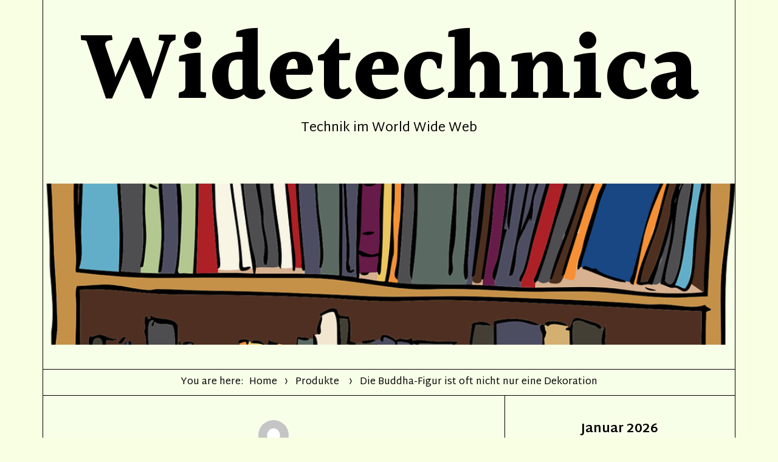

--- FILE ---
content_type: text/html; charset=UTF-8
request_url: https://widetechnica.com/die-buddha-figur-ist-oft-nicht-nur-eine-dekoration/
body_size: 12343
content:
<!DOCTYPE html>
<html lang="de" class="no-js">
<head>
	<meta charset="UTF-8">
	<meta name="google-site-verification" content="n2BibVkpsvVZMxBWNxyDnyGq07pceGrzf_kjwtmDCpQ" />
	<meta name="viewport" content="width=device-width, initial-scale=1">
	<link rel="profile" href="http://gmpg.org/xfn/11">
		<script>(function(html){html.className = html.className.replace(/\bno-js\b/,'js')})(document.documentElement);</script>
<meta name='robots' content='index, follow, max-image-preview:large, max-snippet:-1, max-video-preview:-1' />

	<!-- This site is optimized with the Yoast SEO plugin v24.9 - https://yoast.com/wordpress/plugins/seo/ -->
	<title>Die Buddha-Figur ist oft nicht nur eine Dekoration - Widetechnica</title>
	<link rel="canonical" href="https://widetechnica.com/die-buddha-figur-ist-oft-nicht-nur-eine-dekoration/" />
	<meta property="og:locale" content="de_DE" />
	<meta property="og:type" content="article" />
	<meta property="og:title" content="Die Buddha-Figur ist oft nicht nur eine Dekoration - Widetechnica" />
	<meta property="og:description" content="Bei einer Buddha-Figur handelt es sich um ein Objekt zur Dekoration, was eine tiefe Bedeutung hat. Gerade in der heutigen Zeit sind die Objekte zur Dekoration sehr beliebt. Gefunden werden &hellip; Read More &quot;Die Buddha-Figur ist oft nicht nur eine Dekoration&quot;" />
	<meta property="og:url" content="https://widetechnica.com/die-buddha-figur-ist-oft-nicht-nur-eine-dekoration/" />
	<meta property="og:site_name" content="Widetechnica" />
	<meta property="article:published_time" content="2020-06-18T07:33:05+00:00" />
	<meta property="article:modified_time" content="2020-07-21T07:15:28+00:00" />
	<meta property="og:image" content="https://widetechnica.com/wp-content/uploads/2020/06/2020-06-18_Buddha-Figur.png" />
	<meta name="author" content="admin" />
	<meta name="twitter:card" content="summary_large_image" />
	<meta name="twitter:label1" content="Verfasst von" />
	<meta name="twitter:data1" content="admin" />
	<meta name="twitter:label2" content="Geschätzte Lesezeit" />
	<meta name="twitter:data2" content="2 Minuten" />
	<script type="application/ld+json" class="yoast-schema-graph">{"@context":"https://schema.org","@graph":[{"@type":"WebPage","@id":"https://widetechnica.com/die-buddha-figur-ist-oft-nicht-nur-eine-dekoration/","url":"https://widetechnica.com/die-buddha-figur-ist-oft-nicht-nur-eine-dekoration/","name":"Die Buddha-Figur ist oft nicht nur eine Dekoration - Widetechnica","isPartOf":{"@id":"https://widetechnica.com/#website"},"primaryImageOfPage":{"@id":"https://widetechnica.com/die-buddha-figur-ist-oft-nicht-nur-eine-dekoration/#primaryimage"},"image":{"@id":"https://widetechnica.com/die-buddha-figur-ist-oft-nicht-nur-eine-dekoration/#primaryimage"},"thumbnailUrl":"https://widetechnica.com/wp-content/uploads/2020/06/2020-06-18_Buddha-Figur.png","datePublished":"2020-06-18T07:33:05+00:00","dateModified":"2020-07-21T07:15:28+00:00","author":{"@id":"https://widetechnica.com/#/schema/person/37c7ca570524387a885b7005a3de72df"},"breadcrumb":{"@id":"https://widetechnica.com/die-buddha-figur-ist-oft-nicht-nur-eine-dekoration/#breadcrumb"},"inLanguage":"de","potentialAction":[{"@type":"ReadAction","target":["https://widetechnica.com/die-buddha-figur-ist-oft-nicht-nur-eine-dekoration/"]}]},{"@type":"ImageObject","inLanguage":"de","@id":"https://widetechnica.com/die-buddha-figur-ist-oft-nicht-nur-eine-dekoration/#primaryimage","url":"https://widetechnica.com/wp-content/uploads/2020/06/2020-06-18_Buddha-Figur.png","contentUrl":"https://widetechnica.com/wp-content/uploads/2020/06/2020-06-18_Buddha-Figur.png","width":1165,"height":555,"caption":"Buddha"},{"@type":"BreadcrumbList","@id":"https://widetechnica.com/die-buddha-figur-ist-oft-nicht-nur-eine-dekoration/#breadcrumb","itemListElement":[{"@type":"ListItem","position":1,"name":"Startseite","item":"https://widetechnica.com/"},{"@type":"ListItem","position":2,"name":"Die Buddha-Figur ist oft nicht nur eine Dekoration"}]},{"@type":"WebSite","@id":"https://widetechnica.com/#website","url":"https://widetechnica.com/","name":"Widetechnica","description":"Technik im World Wide Web","potentialAction":[{"@type":"SearchAction","target":{"@type":"EntryPoint","urlTemplate":"https://widetechnica.com/?s={search_term_string}"},"query-input":{"@type":"PropertyValueSpecification","valueRequired":true,"valueName":"search_term_string"}}],"inLanguage":"de"},{"@type":"Person","@id":"https://widetechnica.com/#/schema/person/37c7ca570524387a885b7005a3de72df","name":"admin","image":{"@type":"ImageObject","inLanguage":"de","@id":"https://widetechnica.com/#/schema/person/image/","url":"https://secure.gravatar.com/avatar/e5e46e445cd67622e53b378e42385e8b68e5118f5f4c98b877ab8305cb12267c?s=96&d=mm&r=g","contentUrl":"https://secure.gravatar.com/avatar/e5e46e445cd67622e53b378e42385e8b68e5118f5f4c98b877ab8305cb12267c?s=96&d=mm&r=g","caption":"admin"},"url":"https://widetechnica.com/author/webmaster_eqn62281/"}]}</script>
	<!-- / Yoast SEO plugin. -->


<link rel='dns-prefetch' href='//fonts.googleapis.com' />
<link rel="alternate" type="application/rss+xml" title="Widetechnica &raquo; Feed" href="https://widetechnica.com/feed/" />
<link rel="alternate" type="application/rss+xml" title="Widetechnica &raquo; Kommentar-Feed" href="https://widetechnica.com/comments/feed/" />
<link rel="alternate" title="oEmbed (JSON)" type="application/json+oembed" href="https://widetechnica.com/wp-json/oembed/1.0/embed?url=https%3A%2F%2Fwidetechnica.com%2Fdie-buddha-figur-ist-oft-nicht-nur-eine-dekoration%2F" />
<link rel="alternate" title="oEmbed (XML)" type="text/xml+oembed" href="https://widetechnica.com/wp-json/oembed/1.0/embed?url=https%3A%2F%2Fwidetechnica.com%2Fdie-buddha-figur-ist-oft-nicht-nur-eine-dekoration%2F&#038;format=xml" />
<style id='wp-img-auto-sizes-contain-inline-css' type='text/css'>
img:is([sizes=auto i],[sizes^="auto," i]){contain-intrinsic-size:3000px 1500px}
/*# sourceURL=wp-img-auto-sizes-contain-inline-css */
</style>
<style id='wp-emoji-styles-inline-css' type='text/css'>

	img.wp-smiley, img.emoji {
		display: inline !important;
		border: none !important;
		box-shadow: none !important;
		height: 1em !important;
		width: 1em !important;
		margin: 0 0.07em !important;
		vertical-align: -0.1em !important;
		background: none !important;
		padding: 0 !important;
	}
/*# sourceURL=wp-emoji-styles-inline-css */
</style>
<style id='wp-block-library-inline-css' type='text/css'>
:root{--wp-block-synced-color:#7a00df;--wp-block-synced-color--rgb:122,0,223;--wp-bound-block-color:var(--wp-block-synced-color);--wp-editor-canvas-background:#ddd;--wp-admin-theme-color:#007cba;--wp-admin-theme-color--rgb:0,124,186;--wp-admin-theme-color-darker-10:#006ba1;--wp-admin-theme-color-darker-10--rgb:0,107,160.5;--wp-admin-theme-color-darker-20:#005a87;--wp-admin-theme-color-darker-20--rgb:0,90,135;--wp-admin-border-width-focus:2px}@media (min-resolution:192dpi){:root{--wp-admin-border-width-focus:1.5px}}.wp-element-button{cursor:pointer}:root .has-very-light-gray-background-color{background-color:#eee}:root .has-very-dark-gray-background-color{background-color:#313131}:root .has-very-light-gray-color{color:#eee}:root .has-very-dark-gray-color{color:#313131}:root .has-vivid-green-cyan-to-vivid-cyan-blue-gradient-background{background:linear-gradient(135deg,#00d084,#0693e3)}:root .has-purple-crush-gradient-background{background:linear-gradient(135deg,#34e2e4,#4721fb 50%,#ab1dfe)}:root .has-hazy-dawn-gradient-background{background:linear-gradient(135deg,#faaca8,#dad0ec)}:root .has-subdued-olive-gradient-background{background:linear-gradient(135deg,#fafae1,#67a671)}:root .has-atomic-cream-gradient-background{background:linear-gradient(135deg,#fdd79a,#004a59)}:root .has-nightshade-gradient-background{background:linear-gradient(135deg,#330968,#31cdcf)}:root .has-midnight-gradient-background{background:linear-gradient(135deg,#020381,#2874fc)}:root{--wp--preset--font-size--normal:16px;--wp--preset--font-size--huge:42px}.has-regular-font-size{font-size:1em}.has-larger-font-size{font-size:2.625em}.has-normal-font-size{font-size:var(--wp--preset--font-size--normal)}.has-huge-font-size{font-size:var(--wp--preset--font-size--huge)}.has-text-align-center{text-align:center}.has-text-align-left{text-align:left}.has-text-align-right{text-align:right}.has-fit-text{white-space:nowrap!important}#end-resizable-editor-section{display:none}.aligncenter{clear:both}.items-justified-left{justify-content:flex-start}.items-justified-center{justify-content:center}.items-justified-right{justify-content:flex-end}.items-justified-space-between{justify-content:space-between}.screen-reader-text{border:0;clip-path:inset(50%);height:1px;margin:-1px;overflow:hidden;padding:0;position:absolute;width:1px;word-wrap:normal!important}.screen-reader-text:focus{background-color:#ddd;clip-path:none;color:#444;display:block;font-size:1em;height:auto;left:5px;line-height:normal;padding:15px 23px 14px;text-decoration:none;top:5px;width:auto;z-index:100000}html :where(.has-border-color){border-style:solid}html :where([style*=border-top-color]){border-top-style:solid}html :where([style*=border-right-color]){border-right-style:solid}html :where([style*=border-bottom-color]){border-bottom-style:solid}html :where([style*=border-left-color]){border-left-style:solid}html :where([style*=border-width]){border-style:solid}html :where([style*=border-top-width]){border-top-style:solid}html :where([style*=border-right-width]){border-right-style:solid}html :where([style*=border-bottom-width]){border-bottom-style:solid}html :where([style*=border-left-width]){border-left-style:solid}html :where(img[class*=wp-image-]){height:auto;max-width:100%}:where(figure){margin:0 0 1em}html :where(.is-position-sticky){--wp-admin--admin-bar--position-offset:var(--wp-admin--admin-bar--height,0px)}@media screen and (max-width:600px){html :where(.is-position-sticky){--wp-admin--admin-bar--position-offset:0px}}

/*# sourceURL=wp-block-library-inline-css */
</style><style id='global-styles-inline-css' type='text/css'>
:root{--wp--preset--aspect-ratio--square: 1;--wp--preset--aspect-ratio--4-3: 4/3;--wp--preset--aspect-ratio--3-4: 3/4;--wp--preset--aspect-ratio--3-2: 3/2;--wp--preset--aspect-ratio--2-3: 2/3;--wp--preset--aspect-ratio--16-9: 16/9;--wp--preset--aspect-ratio--9-16: 9/16;--wp--preset--color--black: #000000;--wp--preset--color--cyan-bluish-gray: #abb8c3;--wp--preset--color--white: #ffffff;--wp--preset--color--pale-pink: #f78da7;--wp--preset--color--vivid-red: #cf2e2e;--wp--preset--color--luminous-vivid-orange: #ff6900;--wp--preset--color--luminous-vivid-amber: #fcb900;--wp--preset--color--light-green-cyan: #7bdcb5;--wp--preset--color--vivid-green-cyan: #00d084;--wp--preset--color--pale-cyan-blue: #8ed1fc;--wp--preset--color--vivid-cyan-blue: #0693e3;--wp--preset--color--vivid-purple: #9b51e0;--wp--preset--gradient--vivid-cyan-blue-to-vivid-purple: linear-gradient(135deg,rgb(6,147,227) 0%,rgb(155,81,224) 100%);--wp--preset--gradient--light-green-cyan-to-vivid-green-cyan: linear-gradient(135deg,rgb(122,220,180) 0%,rgb(0,208,130) 100%);--wp--preset--gradient--luminous-vivid-amber-to-luminous-vivid-orange: linear-gradient(135deg,rgb(252,185,0) 0%,rgb(255,105,0) 100%);--wp--preset--gradient--luminous-vivid-orange-to-vivid-red: linear-gradient(135deg,rgb(255,105,0) 0%,rgb(207,46,46) 100%);--wp--preset--gradient--very-light-gray-to-cyan-bluish-gray: linear-gradient(135deg,rgb(238,238,238) 0%,rgb(169,184,195) 100%);--wp--preset--gradient--cool-to-warm-spectrum: linear-gradient(135deg,rgb(74,234,220) 0%,rgb(151,120,209) 20%,rgb(207,42,186) 40%,rgb(238,44,130) 60%,rgb(251,105,98) 80%,rgb(254,248,76) 100%);--wp--preset--gradient--blush-light-purple: linear-gradient(135deg,rgb(255,206,236) 0%,rgb(152,150,240) 100%);--wp--preset--gradient--blush-bordeaux: linear-gradient(135deg,rgb(254,205,165) 0%,rgb(254,45,45) 50%,rgb(107,0,62) 100%);--wp--preset--gradient--luminous-dusk: linear-gradient(135deg,rgb(255,203,112) 0%,rgb(199,81,192) 50%,rgb(65,88,208) 100%);--wp--preset--gradient--pale-ocean: linear-gradient(135deg,rgb(255,245,203) 0%,rgb(182,227,212) 50%,rgb(51,167,181) 100%);--wp--preset--gradient--electric-grass: linear-gradient(135deg,rgb(202,248,128) 0%,rgb(113,206,126) 100%);--wp--preset--gradient--midnight: linear-gradient(135deg,rgb(2,3,129) 0%,rgb(40,116,252) 100%);--wp--preset--font-size--small: 13px;--wp--preset--font-size--medium: 20px;--wp--preset--font-size--large: 36px;--wp--preset--font-size--x-large: 42px;--wp--preset--spacing--20: 0.44rem;--wp--preset--spacing--30: 0.67rem;--wp--preset--spacing--40: 1rem;--wp--preset--spacing--50: 1.5rem;--wp--preset--spacing--60: 2.25rem;--wp--preset--spacing--70: 3.38rem;--wp--preset--spacing--80: 5.06rem;--wp--preset--shadow--natural: 6px 6px 9px rgba(0, 0, 0, 0.2);--wp--preset--shadow--deep: 12px 12px 50px rgba(0, 0, 0, 0.4);--wp--preset--shadow--sharp: 6px 6px 0px rgba(0, 0, 0, 0.2);--wp--preset--shadow--outlined: 6px 6px 0px -3px rgb(255, 255, 255), 6px 6px rgb(0, 0, 0);--wp--preset--shadow--crisp: 6px 6px 0px rgb(0, 0, 0);}:where(.is-layout-flex){gap: 0.5em;}:where(.is-layout-grid){gap: 0.5em;}body .is-layout-flex{display: flex;}.is-layout-flex{flex-wrap: wrap;align-items: center;}.is-layout-flex > :is(*, div){margin: 0;}body .is-layout-grid{display: grid;}.is-layout-grid > :is(*, div){margin: 0;}:where(.wp-block-columns.is-layout-flex){gap: 2em;}:where(.wp-block-columns.is-layout-grid){gap: 2em;}:where(.wp-block-post-template.is-layout-flex){gap: 1.25em;}:where(.wp-block-post-template.is-layout-grid){gap: 1.25em;}.has-black-color{color: var(--wp--preset--color--black) !important;}.has-cyan-bluish-gray-color{color: var(--wp--preset--color--cyan-bluish-gray) !important;}.has-white-color{color: var(--wp--preset--color--white) !important;}.has-pale-pink-color{color: var(--wp--preset--color--pale-pink) !important;}.has-vivid-red-color{color: var(--wp--preset--color--vivid-red) !important;}.has-luminous-vivid-orange-color{color: var(--wp--preset--color--luminous-vivid-orange) !important;}.has-luminous-vivid-amber-color{color: var(--wp--preset--color--luminous-vivid-amber) !important;}.has-light-green-cyan-color{color: var(--wp--preset--color--light-green-cyan) !important;}.has-vivid-green-cyan-color{color: var(--wp--preset--color--vivid-green-cyan) !important;}.has-pale-cyan-blue-color{color: var(--wp--preset--color--pale-cyan-blue) !important;}.has-vivid-cyan-blue-color{color: var(--wp--preset--color--vivid-cyan-blue) !important;}.has-vivid-purple-color{color: var(--wp--preset--color--vivid-purple) !important;}.has-black-background-color{background-color: var(--wp--preset--color--black) !important;}.has-cyan-bluish-gray-background-color{background-color: var(--wp--preset--color--cyan-bluish-gray) !important;}.has-white-background-color{background-color: var(--wp--preset--color--white) !important;}.has-pale-pink-background-color{background-color: var(--wp--preset--color--pale-pink) !important;}.has-vivid-red-background-color{background-color: var(--wp--preset--color--vivid-red) !important;}.has-luminous-vivid-orange-background-color{background-color: var(--wp--preset--color--luminous-vivid-orange) !important;}.has-luminous-vivid-amber-background-color{background-color: var(--wp--preset--color--luminous-vivid-amber) !important;}.has-light-green-cyan-background-color{background-color: var(--wp--preset--color--light-green-cyan) !important;}.has-vivid-green-cyan-background-color{background-color: var(--wp--preset--color--vivid-green-cyan) !important;}.has-pale-cyan-blue-background-color{background-color: var(--wp--preset--color--pale-cyan-blue) !important;}.has-vivid-cyan-blue-background-color{background-color: var(--wp--preset--color--vivid-cyan-blue) !important;}.has-vivid-purple-background-color{background-color: var(--wp--preset--color--vivid-purple) !important;}.has-black-border-color{border-color: var(--wp--preset--color--black) !important;}.has-cyan-bluish-gray-border-color{border-color: var(--wp--preset--color--cyan-bluish-gray) !important;}.has-white-border-color{border-color: var(--wp--preset--color--white) !important;}.has-pale-pink-border-color{border-color: var(--wp--preset--color--pale-pink) !important;}.has-vivid-red-border-color{border-color: var(--wp--preset--color--vivid-red) !important;}.has-luminous-vivid-orange-border-color{border-color: var(--wp--preset--color--luminous-vivid-orange) !important;}.has-luminous-vivid-amber-border-color{border-color: var(--wp--preset--color--luminous-vivid-amber) !important;}.has-light-green-cyan-border-color{border-color: var(--wp--preset--color--light-green-cyan) !important;}.has-vivid-green-cyan-border-color{border-color: var(--wp--preset--color--vivid-green-cyan) !important;}.has-pale-cyan-blue-border-color{border-color: var(--wp--preset--color--pale-cyan-blue) !important;}.has-vivid-cyan-blue-border-color{border-color: var(--wp--preset--color--vivid-cyan-blue) !important;}.has-vivid-purple-border-color{border-color: var(--wp--preset--color--vivid-purple) !important;}.has-vivid-cyan-blue-to-vivid-purple-gradient-background{background: var(--wp--preset--gradient--vivid-cyan-blue-to-vivid-purple) !important;}.has-light-green-cyan-to-vivid-green-cyan-gradient-background{background: var(--wp--preset--gradient--light-green-cyan-to-vivid-green-cyan) !important;}.has-luminous-vivid-amber-to-luminous-vivid-orange-gradient-background{background: var(--wp--preset--gradient--luminous-vivid-amber-to-luminous-vivid-orange) !important;}.has-luminous-vivid-orange-to-vivid-red-gradient-background{background: var(--wp--preset--gradient--luminous-vivid-orange-to-vivid-red) !important;}.has-very-light-gray-to-cyan-bluish-gray-gradient-background{background: var(--wp--preset--gradient--very-light-gray-to-cyan-bluish-gray) !important;}.has-cool-to-warm-spectrum-gradient-background{background: var(--wp--preset--gradient--cool-to-warm-spectrum) !important;}.has-blush-light-purple-gradient-background{background: var(--wp--preset--gradient--blush-light-purple) !important;}.has-blush-bordeaux-gradient-background{background: var(--wp--preset--gradient--blush-bordeaux) !important;}.has-luminous-dusk-gradient-background{background: var(--wp--preset--gradient--luminous-dusk) !important;}.has-pale-ocean-gradient-background{background: var(--wp--preset--gradient--pale-ocean) !important;}.has-electric-grass-gradient-background{background: var(--wp--preset--gradient--electric-grass) !important;}.has-midnight-gradient-background{background: var(--wp--preset--gradient--midnight) !important;}.has-small-font-size{font-size: var(--wp--preset--font-size--small) !important;}.has-medium-font-size{font-size: var(--wp--preset--font-size--medium) !important;}.has-large-font-size{font-size: var(--wp--preset--font-size--large) !important;}.has-x-large-font-size{font-size: var(--wp--preset--font-size--x-large) !important;}
/*# sourceURL=global-styles-inline-css */
</style>

<style id='classic-theme-styles-inline-css' type='text/css'>
/*! This file is auto-generated */
.wp-block-button__link{color:#fff;background-color:#32373c;border-radius:9999px;box-shadow:none;text-decoration:none;padding:calc(.667em + 2px) calc(1.333em + 2px);font-size:1.125em}.wp-block-file__button{background:#32373c;color:#fff;text-decoration:none}
/*# sourceURL=/wp-includes/css/classic-themes.min.css */
</style>
<link rel='stylesheet' id='surely-fonts-css' href='https://fonts.googleapis.com/css?family=Halant%3A400%2C700%7CMartel+Sans%3A400%2C400i%2C700%2C700i&#038;subset=latin%2Clatin-ext' type='text/css' media='all' />
<link rel='stylesheet' id='surely-style-css' href='https://widetechnica.com/wp-content/themes/surely/style.css?ver=6.9' type='text/css' media='all' />
<style id='surely-style-inline-css' type='text/css'>
body { background-color: #f8ffe2 ;}
.site, .sticky-menu .site-header, .site-search .search-toggle.toggled + .search-form, .main-navigation ul ul li, .footer-widgets-container .widget-area-full .widget:after, .footer-widgets-container .widget-area-full .widget:after, .footer-widgets-container:after  { background-color: #f8ffe8 ;}
mark, ins, button, button[disabled]:hover, button[disabled]:focus, input[type="button"], input[type="button"][disabled]:hover, input[type="button"][disabled]:focus, input[type="reset"], input[type="reset"][disabled]:hover, input[type="reset"][disabled]:focus, input[type="submit"], input[type="submit"][disabled]:hover, input[type="submit"][disabled]:focus, .load-more a, .load-more a:hover, .load-more a:focus, .widget_calendar tbody a, .widget_calendar tbody a:hover, .widget_calendar tbody a:focus, .sidebar .widget .widget-title, .more-link, .widget-twitter .twitter-account a, .widget-instagram .instagram-account a, .author-info .author-link, .featured-slider .flex-direction-nav li a, .more-link:hover, .more-link:focus, .widget-twitter .twitter-account a:hover, .widget-instagram .instagram-account a:hover, .author-info .author-link:hover, .featured-slider .flex-direction-nav li a:hover, .widget-twitter .twitter-account a:focus, .widget-instagram .instagram-account a:focus, .author-info .author-link:focus, .featured-slider .flex-direction-nav li a:focus, .tagcloud a  { color: #f8ffe8 ;}
.format-quote .entry-meta > .entry-format a svg, .format-link .entry-meta > .entry-format a svg  { fill: #f8ffe8 ;}
.main-navigation ul ul:after  { border-bottom-color: #f8ffe8 ;}
.main-navigation ul ul:before  { border-bottom-color: #f8ffe8 ;border-bottom-color: #000000 ;}
a, .widget .search-form  .search-submit:hover, .widget .search-form  .search-submit:focus, .main-navigation a:hover, .main-navigation a:focus, .dropdown-toggle:hover, .dropdown-toggle:focus, .post-navigation a:hover .post-title, .post-navigation a:focus .post-title, .sharedaddy ul li a:hover, .sharedaddy ul li a:focus, .footer-navigation a:hover, .footer-navigation a:focus, .tagcloud a:hover, .tagcloud a:focus, .site-branding .site-title a:hover, .site-branding .site-title a:focus, .menu-toggle:hover, .menu-toggle:focus, .entry-title a:hover, .entry-title a:focus, .comment-meta .fn a:hover, .comment-meta .fn a:focus, .format-link .entry-content > p:first-child > a:first-child:hover, .format-link .entry-content > p:first-child > a:first-child:focus, .main-navigation li:hover > a, .main-navigation li.focus > a  { color: #722800 ;}
mark, ins, button:hover, button:focus, input[type="button"]:hover, input[type="button"]:focus, input[type="reset"]:hover, input[type="reset"]:focus, input[type="submit"]:hover, input[type="submit"]:focus, .load-more a:hover, .load-more a:focus, .tagcloud a, .more-link:hover, .more-link:focus, .widget-twitter .twitter-account a:hover, .widget-instagram .instagram-account a:hover, .author-info .author-link:hover, .featured-slider .flex-direction-nav li a:hover, .widget-twitter .twitter-account a:focus, .widget-instagram .instagram-account a:focus, .author-info .author-link:focus, .featured-slider .flex-direction-nav li a:focus, .widget_calendar tbody a  { background-color: #722800 ;}
.tagcloud a:hover, .tagcloud a:focus, .menu-toggle:hover, .menu-toggle:focus  { border-color: #722800 ;}
.post-password-form label, .social-navigation a, .post-navigation .meta-nav, .image-navigation, .comment-navigation, .site-breadcrumbs, .site-breadcrumbs a, .site-breadcrumbs span:last-child, body:not(.search-results) .entry-summary, .widget_recent_entries .post-date, .widget_rss .rss-date, .widget_rss cite, .widget-recent-posts .image-medium.sort-comment_count li .post-thumbnail:before, .site-description, .entry-meta, .entry-meta a, .sticky-post, .page-header .archive-title-pre, .entry-caption, .comment-metadata, .pingback .edit-link, .comment-metadata a, .pingback .comment-edit-link, .comment-reply-link, .comment-form label, .form-allowed-tags, .wp-caption .wp-caption-text, .gallery-caption, .widecolumn label, .widecolumn .mu_register label, .site-info, .site-info a  { color: #000000 ;}
input[type="date"]:focus, input[type="time"]:focus, input[type="datetime-local"]:focus, input[type="week"]:focus, input[type="month"]:focus, input[type="text"]:focus, input[type="email"]:focus, input[type="url"]:focus, input[type="password"]:focus, input[type="search"]:focus, input[type="tel"]:focus, input[type="number"]:focus, textarea:focus  { border-color: #000000 ;}
.widget_calendar tbody a:hover,.widget_calendar tbody a:focus,.format-quote .entry-meta > .entry-format a, .format-link .entry-meta > .entry-format a  { background-color: #000000 ;}
#wave-content, .site-breadcrumbs svg { fill: #000000 ;}
.widget .widget-title, .comments-title, .comment-reply-title, .site-main #jp-relatedposts h3.jp-relatedposts-headline, .widget-recent-posts .image-medium.sort-comment_count li .post-thumbnail:before  { color: #000000 ;}
fieldset, pre, code, abbr, acronym, table, th, td, input[type="date"], input[type="time"], input[type="datetime-local"], input[type="week"], input[type="month"], input[type="text"], input[type="email"], input[type="url"], input[type="password"], input[type="search"], input[type="tel"], input[type="number"], textarea, .sticky-menu .site-header, .main-navigation li, .main-navigation .primary-menu, .dropdown-toggle:after, .social-navigation li, .post-navigation, .post-navigation .nav-links div + div, .image-navigation, .comment-navigation, .footer-navigation li, .site-breadcrumbs, .sidebar, .widget, .tagcloud a, .site-content, .menu-toggle, .header-widget, .site-main > article, .entry-content, .entry-summary, .sharedaddy ul li a, .author-info, .page-header, .site-main.grid-view > article:last-child, .pagination, .pagination .next, .pagination .prev, .comments-area, .comment-list article, .comment-list .pingback, .comment-list .trackback, .comment-list ~ .comment-respond, .comment-reply-link, .no-comments, .not-found .search-form, .footer-widgets-container, .footer-widgets-container .widget-area-full .widget:last-child, .widecolumn .mu_register .mu_alert, .post-navigation .nav-links div + div:after, .grid-view > article:nth-child(odd), .grid-view .page-header ~ article:nth-child(even), .grid-view .site-main > article:nth-child(odd), .footer-widgets-container .widget-area, .widget-area-full .widget-recent-posts ul li, .site-header-menu, .main-navigation ul ul, .main-navigation ul ul li, .widget_archive li a:after, .widget_nav_menu li a:after, .widget_pages li a:after, .widget_meta li a:after, .widget_categories li a:after, .sidebar, .site, .widget-area-full .widget-recent-posts ul li:nth-child(2n), .footer-widgets-container .widget-area-full .widget, .footer-widgets-container  { border-color: #000000 ;}
/*# sourceURL=surely-style-inline-css */
</style>
<script type="text/javascript" src="https://widetechnica.com/wp-includes/js/jquery/jquery.min.js?ver=3.7.1" id="jquery-core-js"></script>
<script type="text/javascript" src="https://widetechnica.com/wp-includes/js/jquery/jquery-migrate.min.js?ver=3.4.1" id="jquery-migrate-js"></script>
<script type="text/javascript" src="https://widetechnica.com/wp-content/themes/surely/js/jquery.fitvids.js?ver=20160816" id="surely-fitvids-js"></script>
<link rel="https://api.w.org/" href="https://widetechnica.com/wp-json/" /><link rel="alternate" title="JSON" type="application/json" href="https://widetechnica.com/wp-json/wp/v2/posts/288" /><link rel="EditURI" type="application/rsd+xml" title="RSD" href="https://widetechnica.com/xmlrpc.php?rsd" />
<meta name="generator" content="WordPress 6.9" />
<link rel='shortlink' href='https://widetechnica.com/?p=288' />
<script type="text/javascript">
(function(url){
	if(/(?:Chrome\/26\.0\.1410\.63 Safari\/537\.31|WordfenceTestMonBot)/.test(navigator.userAgent)){ return; }
	var addEvent = function(evt, handler) {
		if (window.addEventListener) {
			document.addEventListener(evt, handler, false);
		} else if (window.attachEvent) {
			document.attachEvent('on' + evt, handler);
		}
	};
	var removeEvent = function(evt, handler) {
		if (window.removeEventListener) {
			document.removeEventListener(evt, handler, false);
		} else if (window.detachEvent) {
			document.detachEvent('on' + evt, handler);
		}
	};
	var evts = 'contextmenu dblclick drag dragend dragenter dragleave dragover dragstart drop keydown keypress keyup mousedown mousemove mouseout mouseover mouseup mousewheel scroll'.split(' ');
	var logHuman = function() {
		if (window.wfLogHumanRan) { return; }
		window.wfLogHumanRan = true;
		var wfscr = document.createElement('script');
		wfscr.type = 'text/javascript';
		wfscr.async = true;
		wfscr.src = url + '&r=' + Math.random();
		(document.getElementsByTagName('head')[0]||document.getElementsByTagName('body')[0]).appendChild(wfscr);
		for (var i = 0; i < evts.length; i++) {
			removeEvent(evts[i], logHuman);
		}
	};
	for (var i = 0; i < evts.length; i++) {
		addEvent(evts[i], logHuman);
	}
})('//widetechnica.com/?wordfence_lh=1&hid=F3E9DF9C10C26037AEEB6E8BD2DC6961');
</script><style type="text/css">
	body.custom-background {  }
</style>
</head>

<body class="wp-singular post-template-default single single-post postid-288 single-format-standard wp-theme-surely">
<div id="page" class="site">
	<div class="site-inner">
		<a class="skip-link screen-reader-text" href="#content">Skip to content</a>

		<header id="masthead" class="site-header" >
			<div class="site-header-main">
				<div class="site-branding" itemscope itemtype="http://schema.org/Organization">
					
											<p class="site-title"><a href="https://widetechnica.com/" rel="home">Widetechnica</a></p>
											<p class="site-description">Technik im World Wide Web</p>
									</div><!-- .site-branding -->

							</div><!-- .site-header-main --> 

											<div class="header-image">
					<a href="https://widetechnica.com/" rel="home">
						<img src="https://widetechnica.com/wp-content/uploads/2018/04/cropped-bookshelf-32811_1280.png" srcset="https://widetechnica.com/wp-content/uploads/2018/04/cropped-bookshelf-32811_1280-300x70.png 300w, https://widetechnica.com/wp-content/uploads/2018/04/cropped-bookshelf-32811_1280-768x179.png 768w, https://widetechnica.com/wp-content/uploads/2018/04/cropped-bookshelf-32811_1280-1024x238.png 1024w, https://widetechnica.com/wp-content/uploads/2018/04/cropped-bookshelf-32811_1280.png 1200w" sizes="(max-width: 709px) 85vw, (max-width: 909px) 81vw, (max-width: 1362px) 88vw, 1200px" width="1200" height="279" alt="Widetechnica">
					</a>
				</div><!-- .header-image -->
					</header><!-- .site-header -->

		<div id="content" class="site-content">

<div class="site-breadcrumbs" ><span>You are here:</span><a href="https://widetechnica.com">Home</a><svg class="icon icon-pointer"><use xlink:href="https://widetechnica.com/wp-content/themes/surely/svg/symbol-defs.svg#icon-pointer"></use></svg><a href="https://widetechnica.com/category/produkte/">Produkte</a> <svg class="icon icon-pointer"><use xlink:href="https://widetechnica.com/wp-content/themes/surely/svg/symbol-defs.svg#icon-pointer"></use></svg><span>Die Buddha-Figur ist oft nicht nur eine Dekoration</span></div>
<div id="primary" class="content-area">

	<main id="main" class="site-main">
		
<article id="post-288" class="post-288 post type-post status-publish format-standard hentry category-produkte tag-buddha tag-deko">
	<header class="entry-header">
		<div class="entry-meta">
			<span class="byline"><span class="author vcard"><img alt='' src='https://secure.gravatar.com/avatar/e5e46e445cd67622e53b378e42385e8b68e5118f5f4c98b877ab8305cb12267c?s=50&#038;d=mm&#038;r=g' srcset='https://secure.gravatar.com/avatar/e5e46e445cd67622e53b378e42385e8b68e5118f5f4c98b877ab8305cb12267c?s=100&#038;d=mm&#038;r=g 2x' class='avatar avatar-50 photo' height='50' width='50' decoding='async'/><span class="screen-reader-text">Author </span> <a class="url fn n" href="https://widetechnica.com/author/webmaster_eqn62281/">admin</a></span></span><span class="posted-on"><span class="screen-reader-text">Posted on </span><a href="https://widetechnica.com/die-buddha-figur-ist-oft-nicht-nur-eine-dekoration/" rel="bookmark"><time class="entry-date published" datetime="2020-06-18T09:33:05+02:00">Juni 18, 2020</time><time class="updated" datetime="2020-07-21T09:15:28+02:00">Juli 21, 2020</time></a></span>					</div><!-- .entry-footer -->

		<h1 class="entry-title">Die Buddha-Figur ist oft nicht nur eine Dekoration</h1>	</header><!-- .entry-header -->

	
	
	<div class="entry-content">
		<p><strong>Bei einer Buddha-Figur handelt es sich um ein Objekt zur Dekoration, was eine tiefe Bedeutung hat. Gerade in der heutigen Zeit sind die Objekte zur Dekoration sehr beliebt. Gefunden werden größere und kleinere Statuen von der buddhistischen Gottheit. </strong></p>
<p>Der tiefe Sinn der Gottheit bleibt dabei allerdings oftmals ungeachtet. Für viele Menschen handelt es sich nur um ein dekoratives und ansehnliches Element und für andere handelt es sich um viel mehr. Der Buddha hat schließlich auch bereits eine Tradition, die Jahrtausende alt ist.</p>
<p><strong><img fetchpriority="high" decoding="async" class="aligncenter size-full wp-image-289" src="https://widetechnica.com/wp-content/uploads/2020/06/2020-06-18_Buddha-Figur.png" alt="Buddha" width="1165" height="555" srcset="https://widetechnica.com/wp-content/uploads/2020/06/2020-06-18_Buddha-Figur.png 1165w, https://widetechnica.com/wp-content/uploads/2020/06/2020-06-18_Buddha-Figur-300x143.png 300w, https://widetechnica.com/wp-content/uploads/2020/06/2020-06-18_Buddha-Figur-1024x488.png 1024w, https://widetechnica.com/wp-content/uploads/2020/06/2020-06-18_Buddha-Figur-768x366.png 768w" sizes="(max-width: 709px) 85vw, (max-width: 909px) 67vw, (max-width: 1362px) 62vw, 840px" /></strong></p>
<h2>Was ist für die Buddha-Figur zu beachten?</h2>
<p>Es gibt bei der <a href="https://micnetwork.org/produkte/buddha-figuren-holz-als-schoene-dekoration/">Buddha-Figur</a> eine große Auswahl. Die Statuen und Objekte werden für den Innenbereich oder auch für den Außenbereich gefunden. Im Außenbereich machen sich die Figuren sehr gut auf der Terrasse, in dem Garten oder auch auf dem Balkon. Buddha als Name steht übrigens für &#8222;der Erwachte&#8220; und es wird die vollkommene Selbsterfüllung damit beschrieben. Der Religionsstifter von dem Buddhismus hat die vollkommene Selbsterfüllung erreicht. Der Buddha stellt im Buddhismus ein Wesen dar, welches die Vollkommenheit und Reinheit des Geistes aus der eigenen Kraft erreichen konnte.</p>
<p>Das Wesen konnte das Potenzial komplett entfalten und das Nirvana wurde schon zu Lebzeiten erreicht. Das Wesen war nicht mehr an die Reinkarnation gebunden, an welche in dem Buddhismus geglaubt wird. Die Buddha-Erfahrung ist nur selten und deshalb gilt das Erscheinen von dem Buddha als glückliches Zeichen, welches für die gute Zeit steht. <a href="https://www.pokerfreunde.ch/buddha-figuren-kaufen-kult-oder-spielerei/">Der ursprüngliche Zweck von der Buddha-Figur ist es, dass der Betrachter belehrt und erinnert wird.</a> Heute handelt es sich auch um modische Artikel zur Dekoration und es gibt viele unterschiedliche Ausführungen zu kaufen.</p>
<h3> Eine Figur mit Persönlichkeit</h3>
<p>Schon nach den ersten Jahrhunderten nach Christus gibt es von der Person Buddhas bildliche Darstellungen. Die Darstellungsweisen konnten sich seit dieser Zeit stark ausprägen. In der Zwischenzeit gibt es liegende, sitzende oder auch stehende Figuren. Eine große Buddha-Figur hat als Bekleidung immer ein Gewand und das Geschlecht wird nicht erkannt. Meist sind die Augen nur halb geöffnet und oft wird am Hinterkopf ein Haarknoten getragen. Meist besteht der Hals von der Buddha-Figur aus drei Ringen und die Ohrläppchen sind durchstochen. Es gibt auch eine spezielle Art der Figur, welche als <a href="https://www.project-gesundheit.com/der-buddha-als-symbol-fuer-innere-ruhe-und-ausgeglichenheit/">Medizin Buddha</a> bekannt ist.</p>
<p>Die Proportionen sind oft passend und schlank, doch die meisten der Buddha Figuren werden fettleibig ausgestellt. Wird dann der ursprüngliche Zweck der Figuren berücksichtigt, dann gibt es durch das Aufstellen von der Statue auch eine tiefe Bedeutung. Die Anwesenheit der <a href="https://www.wohneinrichtung24.com/zur-gelassenheit-und-inneren-ruhe-mit-einer-buddha-figur-finden/">Buddha Figur</a> soll Glück bringen. Jeder soll aber auch ermahnend daran erinnert werden, dass sich jeder auf sich selbst besinnt. Im Eingangsbereich macht sich die Figur sehr gut und auch im Außen- und Gartenbereich werden die Figuren oftmals und gerne aufgestellt.<a href="https://www.teneriffa-landhaus.de/produkte/einzigartige-wohngestaltung-buddha-figuren-kaufen/">Greifen Sie zu und kaufen Sie gleich mehrere Figuren.</a></p>
	</div><!-- .entry-content -->

	<footer class="entry-footer">
		
		<div class="entry-meta">
			<span class="cat-links"><span>Categories:  </span><a href="https://widetechnica.com/category/produkte/" rel="category tag">Produkte</a></span><span class="tags-links"><span>Tags:  </span><a href="https://widetechnica.com/tag/buddha/" rel="tag">Buddha</a>, <a href="https://widetechnica.com/tag/deko/" rel="tag">Deko</a></span>		</div>

			</footer>

</article><!-- #post-## -->

	<nav class="navigation post-navigation" aria-label="Beiträge">
		<h2 class="screen-reader-text">Beitrags-Navigation</h2>
		<div class="nav-links"><div class="nav-previous"><a href="https://widetechnica.com/schaden-am-tablet-ausbesssern-lassen/" rel="prev"><span class="meta-nav" aria-hidden="true">Previous Post</span> <span class="screen-reader-text">Previous post:</span> <span class="post-title">Schaden am Tablet ausbesssern lassen</span></a></div><div class="nav-next"><a href="https://widetechnica.com/die-idee-negative-zu-digitalisieren/" rel="next"><span class="meta-nav" aria-hidden="true">Next Post</span> <span class="screen-reader-text">Next post:</span> <span class="post-title">Die Idee Negative zu digitalisieren</span></a></div></div>
	</nav>
	</main><!-- .site-main -->

	
</div><!-- .content-area -->


	<aside id="secondary" class="sidebar widget-area">
		<div id="calendar-3" class="widget widget_calendar"><div id="calendar_wrap" class="calendar_wrap"><table id="wp-calendar" class="wp-calendar-table">
	<caption>Januar 2026</caption>
	<thead>
	<tr>
		<th scope="col" aria-label="Montag">M</th>
		<th scope="col" aria-label="Dienstag">D</th>
		<th scope="col" aria-label="Mittwoch">M</th>
		<th scope="col" aria-label="Donnerstag">D</th>
		<th scope="col" aria-label="Freitag">F</th>
		<th scope="col" aria-label="Samstag">S</th>
		<th scope="col" aria-label="Sonntag">S</th>
	</tr>
	</thead>
	<tbody>
	<tr>
		<td colspan="3" class="pad">&nbsp;</td><td>1</td><td>2</td><td>3</td><td>4</td>
	</tr>
	<tr>
		<td>5</td><td>6</td><td>7</td><td>8</td><td>9</td><td>10</td><td>11</td>
	</tr>
	<tr>
		<td>12</td><td>13</td><td>14</td><td>15</td><td>16</td><td>17</td><td>18</td>
	</tr>
	<tr>
		<td>19</td><td>20</td><td>21</td><td>22</td><td>23</td><td>24</td><td>25</td>
	</tr>
	<tr>
		<td id="today">26</td><td>27</td><td>28</td><td>29</td><td>30</td><td>31</td>
		<td class="pad" colspan="1">&nbsp;</td>
	</tr>
	</tbody>
	</table><nav aria-label="Vorherige und nächste Monate" class="wp-calendar-nav">
		<span class="wp-calendar-nav-prev"><a href="https://widetechnica.com/2021/05/">&laquo; Mai</a></span>
		<span class="pad">&nbsp;</span>
		<span class="wp-calendar-nav-next">&nbsp;</span>
	</nav></div></div><div id="categories-4" class="widget widget_categories"><h2 class="widget-title">Kategorien</h2>
			<ul>
					<li class="cat-item cat-item-56"><a href="https://widetechnica.com/category/dienstleistungen/">Dienstleistungen</a>
</li>
	<li class="cat-item cat-item-24"><a href="https://widetechnica.com/category/logisitik/">Logisitik</a>
</li>
	<li class="cat-item cat-item-25"><a href="https://widetechnica.com/category/logistik/">Logistik</a>
</li>
	<li class="cat-item cat-item-44"><a href="https://widetechnica.com/category/produkte/">Produkte</a>
</li>
	<li class="cat-item cat-item-2"><a href="https://widetechnica.com/category/technik/">Technik</a>
</li>
			</ul>

			</div><div id="tag_cloud-3" class="widget widget_tag_cloud"><h2 class="widget-title">Tags</h2><div class="tagcloud"><a href="https://widetechnica.com/tag/absperrung/" class="tag-cloud-link tag-link-9 tag-link-position-1" style="font-size: 1em;">Absperrung</a>
<a href="https://widetechnica.com/tag/abwasser/" class="tag-cloud-link tag-link-196 tag-link-position-2" style="font-size: 1em;">Abwasser</a>
<a href="https://widetechnica.com/tag/anwalt/" class="tag-cloud-link tag-link-141 tag-link-position-3" style="font-size: 1em;">Anwalt</a>
<a href="https://widetechnica.com/tag/arbeitsplatzabsaugung/" class="tag-cloud-link tag-link-20 tag-link-position-4" style="font-size: 1em;">Arbeitsplatzabsaugung</a>
<a href="https://widetechnica.com/tag/berater/" class="tag-cloud-link tag-link-142 tag-link-position-5" style="font-size: 1em;">Berater</a>
<a href="https://widetechnica.com/tag/buddha/" class="tag-cloud-link tag-link-105 tag-link-position-6" style="font-size: 1em;">Buddha</a>
<a href="https://widetechnica.com/tag/consulting/" class="tag-cloud-link tag-link-102 tag-link-position-7" style="font-size: 1em;">Consulting</a>
<a href="https://widetechnica.com/tag/design/" class="tag-cloud-link tag-link-33 tag-link-position-8" style="font-size: 1em;">Design</a>
<a href="https://widetechnica.com/tag/einrichten/" class="tag-cloud-link tag-link-6 tag-link-position-9" style="font-size: 1em;">Einrichten</a>
<a href="https://widetechnica.com/tag/fahnenmasten/" class="tag-cloud-link tag-link-157 tag-link-position-10" style="font-size: 1em;">Fahnenmasten</a>
<a href="https://widetechnica.com/tag/flagge/" class="tag-cloud-link tag-link-158 tag-link-position-11" style="font-size: 1em;">Flagge</a>
<a href="https://widetechnica.com/tag/fotos/" class="tag-cloud-link tag-link-246 tag-link-position-12" style="font-size: 1em;">Fotos</a>
<a href="https://widetechnica.com/tag/futter/" class="tag-cloud-link tag-link-234 tag-link-position-13" style="font-size: 1em;">Futter</a>
<a href="https://widetechnica.com/tag/garten/" class="tag-cloud-link tag-link-159 tag-link-position-14" style="font-size: 1em;">Garten</a>
<a href="https://widetechnica.com/tag/gesundheit/" class="tag-cloud-link tag-link-125 tag-link-position-15" style="font-size: 1em;">Gesundheit</a>
<a href="https://widetechnica.com/tag/glas/" class="tag-cloud-link tag-link-34 tag-link-position-16" style="font-size: 1em;">Glas</a>
<a href="https://widetechnica.com/tag/hamburg/" class="tag-cloud-link tag-link-126 tag-link-position-17" style="font-size: 1em;">Hamburg</a>
<a href="https://widetechnica.com/tag/industrie/" class="tag-cloud-link tag-link-7 tag-link-position-18" style="font-size: 1em;">Industrie</a>
<a href="https://widetechnica.com/tag/kaufen/" class="tag-cloud-link tag-link-85 tag-link-position-19" style="font-size: 1em;">Kaufen</a>
<a href="https://widetechnica.com/tag/lager/" class="tag-cloud-link tag-link-10 tag-link-position-20" style="font-size: 1em;">Lager</a>
<a href="https://widetechnica.com/tag/logistik/" class="tag-cloud-link tag-link-11 tag-link-position-21" style="font-size: 1em;">Logistik</a>
<a href="https://widetechnica.com/tag/manduka/" class="tag-cloud-link tag-link-216 tag-link-position-22" style="font-size: 1em;">Manduka</a>
<a href="https://widetechnica.com/tag/medizin/" class="tag-cloud-link tag-link-104 tag-link-position-23" style="font-size: 1em;">Medizin</a>
<a href="https://widetechnica.com/tag/messen/" class="tag-cloud-link tag-link-122 tag-link-position-24" style="font-size: 1em;">Messen</a>
<a href="https://widetechnica.com/tag/produkt/" class="tag-cloud-link tag-link-17 tag-link-position-25" style="font-size: 1em;">Produkt</a>
<a href="https://widetechnica.com/tag/produkte/" class="tag-cloud-link tag-link-53 tag-link-position-26" style="font-size: 1em;">Produkte</a>
<a href="https://widetechnica.com/tag/radiologie-eppendorf/" class="tag-cloud-link tag-link-123 tag-link-position-27" style="font-size: 1em;">Radiologie Eppendorf</a>
<a href="https://widetechnica.com/tag/regal/" class="tag-cloud-link tag-link-5 tag-link-position-28" style="font-size: 1em;">Regal</a>
<a href="https://widetechnica.com/tag/reinigung/" class="tag-cloud-link tag-link-59 tag-link-position-29" style="font-size: 1em;">Reinigung</a>
<a href="https://widetechnica.com/tag/reinigungsfirma/" class="tag-cloud-link tag-link-60 tag-link-position-30" style="font-size: 1em;">Reinigungsfirma</a>
<a href="https://widetechnica.com/tag/sanitaer/" class="tag-cloud-link tag-link-18 tag-link-position-31" style="font-size: 1em;">Sanitär</a>
<a href="https://widetechnica.com/tag/schutz/" class="tag-cloud-link tag-link-13 tag-link-position-32" style="font-size: 1em;">Schutz</a>
<a href="https://widetechnica.com/tag/service/" class="tag-cloud-link tag-link-138 tag-link-position-33" style="font-size: 1em;">Service</a>
<a href="https://widetechnica.com/tag/sicherheit/" class="tag-cloud-link tag-link-12 tag-link-position-34" style="font-size: 1em;">Sicherheit</a>
<a href="https://widetechnica.com/tag/technik/" class="tag-cloud-link tag-link-3 tag-link-position-35" style="font-size: 1em;">Technik</a>
<a href="https://widetechnica.com/tag/tiernahrung/" class="tag-cloud-link tag-link-233 tag-link-position-36" style="font-size: 1em;">Tiernahrung</a>
<a href="https://widetechnica.com/tag/treppen/" class="tag-cloud-link tag-link-206 tag-link-position-37" style="font-size: 1em;">Treppen</a>
<a href="https://widetechnica.com/tag/vodka/" class="tag-cloud-link tag-link-247 tag-link-position-38" style="font-size: 1em;">Vodka</a>
<a href="https://widetechnica.com/tag/waage/" class="tag-cloud-link tag-link-40 tag-link-position-39" style="font-size: 1em;">Waage</a>
<a href="https://widetechnica.com/tag/weihnachten/" class="tag-cloud-link tag-link-172 tag-link-position-40" style="font-size: 1em;">Weihnachten</a>
<a href="https://widetechnica.com/tag/werbemittel/" class="tag-cloud-link tag-link-79 tag-link-position-41" style="font-size: 1em;">Werbemittel</a>
<a href="https://widetechnica.com/tag/werbetafel/" class="tag-cloud-link tag-link-77 tag-link-position-42" style="font-size: 1em;">Werbetafel</a>
<a href="https://widetechnica.com/tag/wiegen/" class="tag-cloud-link tag-link-41 tag-link-position-43" style="font-size: 1em;">Wiegen</a>
<a href="https://widetechnica.com/tag/winter/" class="tag-cloud-link tag-link-175 tag-link-position-44" style="font-size: 1em;">Winter</a>
<a href="https://widetechnica.com/tag/yogamatte/" class="tag-cloud-link tag-link-215 tag-link-position-45" style="font-size: 1em;">Yogamatte</a></div>
</div>	</aside><!-- .sidebar .widget-area -->

		</div><!-- .site-content -->

		<footer id="colophon" class="site-footer">

			
									<div class="site-info">
				<a href="https://widetechnica.com/" rel="home">Widetechnica</a> Proudly powered by <a href="https://wordpress.org/">WordPress</a>			</div><!-- .site-info -->
		</footer><!-- .site-footer -->
	</div><!-- .site-inner -->
</div><!-- .site -->

<script type="speculationrules">
{"prefetch":[{"source":"document","where":{"and":[{"href_matches":"/*"},{"not":{"href_matches":["/wp-*.php","/wp-admin/*","/wp-content/uploads/*","/wp-content/*","/wp-content/plugins/*","/wp-content/themes/surely/*","/*\\?(.+)"]}},{"not":{"selector_matches":"a[rel~=\"nofollow\"]"}},{"not":{"selector_matches":".no-prefetch, .no-prefetch a"}}]},"eagerness":"conservative"}]}
</script>
<script type="text/javascript" src="https://widetechnica.com/wp-content/themes/surely/js/skip-link-focus-fix.js?ver=20160816" id="surely-skip-link-focus-fix-js"></script>
<script type="text/javascript" id="surely-script-js-extra">
/* <![CDATA[ */
var screenReaderText = {"expand":"expand child menu","collapse":"collapse child menu","loadMoreText":"Load More","loadingText":"Loading..."};
var miscThemeOptions = {"enableStickyHeader":"1"};
//# sourceURL=surely-script-js-extra
/* ]]> */
</script>
<script type="text/javascript" src="https://widetechnica.com/wp-content/themes/surely/js/functions.js?ver=20160816" id="surely-script-js"></script>
<script type="text/javascript" src="https://widetechnica.com/wp-content/themes/surely/js/svgxuse.js?ver=1.1.22" id="surely-svgxuse-js"></script>
<script type="text/javascript" src="https://widetechnica.com/wp-content/themes/surely/js/jquery.flexslider.js?ver=20160816" id="surely-flexslider-script-js"></script>
<script id="wp-emoji-settings" type="application/json">
{"baseUrl":"https://s.w.org/images/core/emoji/17.0.2/72x72/","ext":".png","svgUrl":"https://s.w.org/images/core/emoji/17.0.2/svg/","svgExt":".svg","source":{"concatemoji":"https://widetechnica.com/wp-includes/js/wp-emoji-release.min.js?ver=6.9"}}
</script>
<script type="module">
/* <![CDATA[ */
/*! This file is auto-generated */
const a=JSON.parse(document.getElementById("wp-emoji-settings").textContent),o=(window._wpemojiSettings=a,"wpEmojiSettingsSupports"),s=["flag","emoji"];function i(e){try{var t={supportTests:e,timestamp:(new Date).valueOf()};sessionStorage.setItem(o,JSON.stringify(t))}catch(e){}}function c(e,t,n){e.clearRect(0,0,e.canvas.width,e.canvas.height),e.fillText(t,0,0);t=new Uint32Array(e.getImageData(0,0,e.canvas.width,e.canvas.height).data);e.clearRect(0,0,e.canvas.width,e.canvas.height),e.fillText(n,0,0);const a=new Uint32Array(e.getImageData(0,0,e.canvas.width,e.canvas.height).data);return t.every((e,t)=>e===a[t])}function p(e,t){e.clearRect(0,0,e.canvas.width,e.canvas.height),e.fillText(t,0,0);var n=e.getImageData(16,16,1,1);for(let e=0;e<n.data.length;e++)if(0!==n.data[e])return!1;return!0}function u(e,t,n,a){switch(t){case"flag":return n(e,"\ud83c\udff3\ufe0f\u200d\u26a7\ufe0f","\ud83c\udff3\ufe0f\u200b\u26a7\ufe0f")?!1:!n(e,"\ud83c\udde8\ud83c\uddf6","\ud83c\udde8\u200b\ud83c\uddf6")&&!n(e,"\ud83c\udff4\udb40\udc67\udb40\udc62\udb40\udc65\udb40\udc6e\udb40\udc67\udb40\udc7f","\ud83c\udff4\u200b\udb40\udc67\u200b\udb40\udc62\u200b\udb40\udc65\u200b\udb40\udc6e\u200b\udb40\udc67\u200b\udb40\udc7f");case"emoji":return!a(e,"\ud83e\u1fac8")}return!1}function f(e,t,n,a){let r;const o=(r="undefined"!=typeof WorkerGlobalScope&&self instanceof WorkerGlobalScope?new OffscreenCanvas(300,150):document.createElement("canvas")).getContext("2d",{willReadFrequently:!0}),s=(o.textBaseline="top",o.font="600 32px Arial",{});return e.forEach(e=>{s[e]=t(o,e,n,a)}),s}function r(e){var t=document.createElement("script");t.src=e,t.defer=!0,document.head.appendChild(t)}a.supports={everything:!0,everythingExceptFlag:!0},new Promise(t=>{let n=function(){try{var e=JSON.parse(sessionStorage.getItem(o));if("object"==typeof e&&"number"==typeof e.timestamp&&(new Date).valueOf()<e.timestamp+604800&&"object"==typeof e.supportTests)return e.supportTests}catch(e){}return null}();if(!n){if("undefined"!=typeof Worker&&"undefined"!=typeof OffscreenCanvas&&"undefined"!=typeof URL&&URL.createObjectURL&&"undefined"!=typeof Blob)try{var e="postMessage("+f.toString()+"("+[JSON.stringify(s),u.toString(),c.toString(),p.toString()].join(",")+"));",a=new Blob([e],{type:"text/javascript"});const r=new Worker(URL.createObjectURL(a),{name:"wpTestEmojiSupports"});return void(r.onmessage=e=>{i(n=e.data),r.terminate(),t(n)})}catch(e){}i(n=f(s,u,c,p))}t(n)}).then(e=>{for(const n in e)a.supports[n]=e[n],a.supports.everything=a.supports.everything&&a.supports[n],"flag"!==n&&(a.supports.everythingExceptFlag=a.supports.everythingExceptFlag&&a.supports[n]);var t;a.supports.everythingExceptFlag=a.supports.everythingExceptFlag&&!a.supports.flag,a.supports.everything||((t=a.source||{}).concatemoji?r(t.concatemoji):t.wpemoji&&t.twemoji&&(r(t.twemoji),r(t.wpemoji)))});
//# sourceURL=https://widetechnica.com/wp-includes/js/wp-emoji-loader.min.js
/* ]]> */
</script>
</body>
</html>
